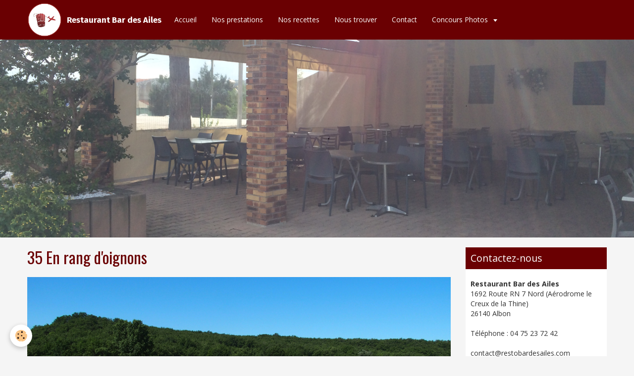

--- FILE ---
content_type: text/html; charset=UTF-8
request_url: http://www.restobardesailes.com/album/concours-photo-2015/35-en-rang-d-oignons-michel-gairaud.html
body_size: 42469
content:
<!DOCTYPE html>
<html lang="fr">
    <head>
        <title>35 En rang d'oignons</title>
        <!-- smart / cook -->
<meta http-equiv="Content-Type" content="text/html; charset=utf-8">
<!--[if IE]>
<meta http-equiv="X-UA-Compatible" content="IE=edge">
<![endif]-->
<meta name="viewport" content="width=device-width, initial-scale=1, maximum-scale=1.0, user-scalable=no">
<meta name="msapplication-tap-highlight" content="no">
  <link rel="image_src" href="http://www.restobardesailes.com/medias/album/35-en-rang-d-oignons-michel-gairaud.jpg" />
  <meta property="og:image" content="http://www.restobardesailes.com/medias/album/35-en-rang-d-oignons-michel-gairaud.jpg" />
  <link rel="canonical" href="http://www.restobardesailes.com/album/concours-photo-2015/35-en-rang-d-oignons-michel-gairaud.html">
<meta name="generator" content="e-monsite (e-monsite.com)">

<link rel="icon" href="http://www.restobardesailes.com/medias/site/favicon/logo-nouveau-1.png">

<link rel="apple-touch-icon" sizes="114x114" href="http://www.restobardesailes.com/medias/site/mobilefavicon/logo-nouveau-2.png?fx=c_114_114" />
<link rel="apple-touch-icon" sizes="72x72" href="http://www.restobardesailes.com/medias/site/mobilefavicon/logo-nouveau-2.png?fx=c_72_72" />
<link rel="apple-touch-icon" href="http://www.restobardesailes.com/medias/site/mobilefavicon/logo-nouveau-2.png?fx=c_57_57" />
<link rel="apple-touch-icon-precomposed" href="http://www.restobardesailes.com/medias/site/mobilefavicon/logo-nouveau-2.png?fx=c_57_57" />





        <meta name="theme-color" content="rgba(106, 0, 2, 1)">
        <meta name="msapplication-navbutton-color" content="rgba(106, 0, 2, 1)">
        <meta name="apple-mobile-web-app-capable" content="yes">
        <meta name="apple-mobile-web-app-status-bar-style" content="black-translucent">

                
                                    
                                    
                                     
                                                                                                                    
            <link href="https://fonts.googleapis.com/css?family=Open%20Sans:300,400,700%7COswald:300,400,700%7CFira%20Sans:300,400,700&display=swap" rel="stylesheet">
        
        <link href="https://maxcdn.bootstrapcdn.com/font-awesome/4.7.0/css/font-awesome.min.css" rel="stylesheet">

        <link href="//www.restobardesailes.com/themes/combined.css?v=6_1646067808_167" rel="stylesheet">

        <!-- EMS FRAMEWORK -->
        <script src="//www.restobardesailes.com/medias/static/themes/ems_framework/js/jquery.min.js"></script>
        <!-- HTML5 shim and Respond.js for IE8 support of HTML5 elements and media queries -->
        <!--[if lt IE 9]>
        <script src="//www.restobardesailes.com/medias/static/themes/ems_framework/js/html5shiv.min.js"></script>
        <script src="//www.restobardesailes.com/medias/static/themes/ems_framework/js/respond.min.js"></script>
        <![endif]-->
        <script src="//www.restobardesailes.com/medias/static/themes/ems_framework/js/ems-framework.min.js?v=2092"></script>
        <script src="http://www.restobardesailes.com/themes/content.js?v=6_1646067808_167&lang=fr"></script>

            <script src="//www.restobardesailes.com/medias/static/js/rgpd-cookies/jquery.rgpd-cookies.js?v=2092"></script>
    <script>
                                    $(document).ready(function() {
            $.RGPDCookies({
                theme: 'ems_framework',
                site: 'www.restobardesailes.com',
                privacy_policy_link: '/about/privacypolicy/',
                cookies: [{"id":null,"favicon_url":"https:\/\/ssl.gstatic.com\/analytics\/20210414-01\/app\/static\/analytics_standard_icon.png","enabled":true,"model":"google_analytics","title":"Google Analytics","short_description":"Permet d'analyser les statistiques de consultation de notre site","long_description":"Indispensable pour piloter notre site internet, il permet de mesurer des indicateurs comme l\u2019affluence, les produits les plus consult\u00e9s, ou encore la r\u00e9partition g\u00e9ographique des visiteurs.","privacy_policy_url":"https:\/\/support.google.com\/analytics\/answer\/6004245?hl=fr","slug":"google-analytics"},{"id":null,"favicon_url":"","enabled":true,"model":"addthis","title":"AddThis","short_description":"Partage social","long_description":"Nous utilisons cet outil afin de vous proposer des liens de partage vers des plateformes tiers comme Twitter, Facebook, etc.","privacy_policy_url":"https:\/\/www.oracle.com\/legal\/privacy\/addthis-privacy-policy.html","slug":"addthis"}],
                modal_title: 'Gestion\u0020des\u0020cookies',
                modal_description: 'd\u00E9pose\u0020des\u0020cookies\u0020pour\u0020am\u00E9liorer\u0020votre\u0020exp\u00E9rience\u0020de\u0020navigation,\nmesurer\u0020l\u0027audience\u0020du\u0020site\u0020internet,\u0020afficher\u0020des\u0020publicit\u00E9s\u0020personnalis\u00E9es,\nr\u00E9aliser\u0020des\u0020campagnes\u0020cibl\u00E9es\u0020et\u0020personnaliser\u0020l\u0027interface\u0020du\u0020site.',
                privacy_policy_label: 'Consulter\u0020la\u0020politique\u0020de\u0020confidentialit\u00E9',
                check_all_label: 'Tout\u0020cocher',
                refuse_button: 'Refuser',
                settings_button: 'Param\u00E9trer',
                accept_button: 'Accepter',
                callback: function() {
                    // website google analytics case (with gtag), consent "on the fly"
                    if ('gtag' in window && typeof window.gtag === 'function') {
                        if (window.jsCookie.get('rgpd-cookie-google-analytics') === undefined
                            || window.jsCookie.get('rgpd-cookie-google-analytics') === '0') {
                            gtag('consent', 'update', {
                                'ad_storage': 'denied',
                                'analytics_storage': 'denied'
                            });
                        } else {
                            gtag('consent', 'update', {
                                'ad_storage': 'granted',
                                'analytics_storage': 'granted'
                            });
                        }
                    }
                }
            });
        });
    </script>

        <script async src="https://www.googletagmanager.com/gtag/js?id=G-4VN4372P6E"></script>
<script>
    window.dataLayer = window.dataLayer || [];
    function gtag(){dataLayer.push(arguments);}
    
    gtag('consent', 'default', {
        'ad_storage': 'denied',
        'analytics_storage': 'denied'
    });
    
    gtag('js', new Date());
    gtag('config', 'G-4VN4372P6E');
</script>

                <script type="application/ld+json">
    {
        "@context" : "https://schema.org/",
        "@type" : "WebSite",
        "name" : "Restaurant Bar des Ailes",
        "url" : "http://www.restobardesailes.com/"
    }
</script>
            </head>
    <body id="album_run_concours-photo-2015_35-en-rang-d-oignons-michel-gairaud" class="default menu-fixed">
        

        
        <!-- NAV -->
        <nav class="navbar navbar-top navbar-fixed-top">
            <div class="container">
                <div class="navbar-header">
                                        <button data-toggle="collapse" data-target="#navbar" data-orientation="horizontal" class="btn btn-link navbar-toggle">
                		<i class="fa fa-bars"></i>
					</button>
                                                            <a class="brand" href="http://www.restobardesailes.com/">
                                                <img src="http://www.restobardesailes.com/medias/site/logos/logo-nouveau.png" alt="Restaurant Bar des Ailes">
                                                                        <span>Restaurant Bar des Ailes</span>
                                            </a>
                                    </div>
                                <div id="navbar" class="collapse">
                        <ul class="nav navbar-nav">
                    <li>
                <a href="http://www.restobardesailes.com/pages/page-1.html">
                                        Accueil
                </a>
                            </li>
                    <li>
                <a href="http://www.restobardesailes.com/pages/nos-prestations.html">
                                        Nos prestations
                </a>
                            </li>
                    <li>
                <a href="http://www.restobardesailes.com/pages/nos-recettes.html">
                                        Nos recettes
                </a>
                            </li>
                    <li>
                <a href="http://www.restobardesailes.com/pages/nous-contacter.html">
                                        Nous trouver
                </a>
                            </li>
                    <li>
                <a href="http://www.restobardesailes.com/contact/">
                                        Contact
                </a>
                            </li>
                    <li class="subnav">
                <a href="http://www.restobardesailes.com/album/" class="subnav-toggle" data-toggle="subnav">
                                        Concours Photos
                </a>
                                    <ul class="nav subnav-menu">
                                                    <li>
                                <a href="http://www.restobardesailes.com/album/concours-photo-2019/">
                                    Concours photo 2019
                                </a>
                                                            </li>
                                                    <li>
                                <a href="http://www.restobardesailes.com/album/concours-photo-2018/">
                                    Concours photo 2018
                                </a>
                                                            </li>
                                                    <li>
                                <a href="http://www.restobardesailes.com/album/concours-photo-2017/">
                                    Concours photo 2017
                                </a>
                                                            </li>
                                                    <li>
                                <a href="http://www.restobardesailes.com/album/concours-photo-2016/">
                                    Concours photo 2016
                                </a>
                                                            </li>
                                                    <li>
                                <a href="http://www.restobardesailes.com/album/concours-photo-2015/">
                                    Concours photo 2015
                                </a>
                                                            </li>
                                                    <li>
                                <a href="http://www.restobardesailes.com/album/concours-photo-2013/">
                                    Concours photo 2013
                                </a>
                                                            </li>
                                                    <li>
                                <a href="http://www.restobardesailes.com/album/concours-photo-2012/">
                                    Concours photo 2012
                                </a>
                                                            </li>
                                                    <li>
                                <a href="http://www.restobardesailes.com/album/plats-et-evenements-2020/">
                                    Plats et évènements 2020
                                </a>
                                                            </li>
                                                    <li>
                                <a href="http://www.restobardesailes.com/album/plats-et-evenements-2019/">
                                    Plats et évènements 2019
                                </a>
                                                            </li>
                                                    <li>
                                <a href="http://www.restobardesailes.com/album/plats-et-evenements-2018/">
                                    Plats et évènements 2018
                                </a>
                                                            </li>
                                                    <li>
                                <a href="http://www.restobardesailes.com/album/plats-et-evenements-2017/">
                                    Plats et évènements 2017
                                </a>
                                                            </li>
                                                    <li>
                                <a href="http://www.restobardesailes.com/album/plats-et-evenements-2016/">
                                    Plats et évènements 2016
                                </a>
                                                            </li>
                                                    <li>
                                <a href="http://www.restobardesailes.com/album/plats-et-evenement-2015/">
                                    Plats et évènements 2015
                                </a>
                                                            </li>
                                                    <li>
                                <a href="http://www.restobardesailes.com/album/plats-et-evenement-2014/">
                                    Plats et évènements 2014
                                </a>
                                                            </li>
                                            </ul>
                            </li>
            </ul>

                </div>
                
                            </div>
        </nav>
                <!-- HEADER -->
        <header id="header">
                        &nbsp;
                    </header>
        <!-- //HEADER -->
        
        <!-- WRAPPER -->
                                                                <div id="wrapper" class="container">
            <!-- MAIN -->
            <div id="main">
                                
                                                                    
                                <div class="view view-album" id="view-item" data-category="concours-photo-2015" data-id-album="56e54163e98d02039ae85487" data-mcp-item-id="56e54163e98d02039ae85487">
    <h1 class="view-title">35 En rang d'oignons</h1>
    
    

    <p class="text-center">
        <img src="http://www.restobardesailes.com/medias/album/35-en-rang-d-oignons-michel-gairaud.jpg" alt="35 En rang d'oignons">
    </p>

    <ul class="category-navigation">
        <li>
                            <a href="http://www.restobardesailes.com/album/concours-photo-2015/34-nicole-heredia.html" class="btn btn-default">
                    <i class="fa fa-angle-left fa-lg"></i>
                    <img src="http://www.restobardesailes.com/medias/album/34-nicole-heredia.jpg?fx=c_80_80" width="80" alt="">
                </a>
                    </li>

        <li>
            <a href="http://www.restobardesailes.com/album/concours-photo-2015/" class="btn btn-small btn-default">Retour</a>
        </li>

        <li>
                            <a href="http://www.restobardesailes.com/album/concours-photo-2015/36-legumes-alain.html" class="btn btn-default">
                    <img src="http://www.restobardesailes.com/medias/album/36-legumes-alain.jpg?fx=c_80_80" width="80" alt="">
                    <i class="fa fa-angle-right fa-lg"></i>
                </a>
                    </li>
    </ul>

    

<div class="plugins">
        
           <div class="plugin" data-plugin="rating">
    <form action="http://www.restobardesailes.com/album/concours-photo-2015/35-en-rang-d-oignons-michel-gairaud.html" method="post">
        <ul class="rating-list text-muted">
                        <li class="note-off">
                <label for="rating1" title="1 / 5">
                    <i class="fa fa-star"></i>
                    <input type="radio" name="note" id="rating1" value="1">
                </label>
            </li>
                        <li class="note-off">
                <label for="rating2" title="2 / 5">
                    <i class="fa fa-star"></i>
                    <input type="radio" name="note" id="rating2" value="2">
                </label>
            </li>
                        <li class="note-off">
                <label for="rating3" title="3 / 5">
                    <i class="fa fa-star"></i>
                    <input type="radio" name="note" id="rating3" value="3">
                </label>
            </li>
                        <li class="note-off">
                <label for="rating4" title="4 / 5">
                    <i class="fa fa-star"></i>
                    <input type="radio" name="note" id="rating4" value="4">
                </label>
            </li>
                        <li class="note-off">
                <label for="rating5" title="5 / 5">
                    <i class="fa fa-star"></i>
                    <input type="radio" name="note" id="rating5" value="5">
                </label>
            </li>
                        <li class="rating-infos">
                            Aucune note. Soyez le premier à attribuer une note !
                        </li>
        </ul>
    </form>
</div>
    
                                                      
                    <div class="plugin" data-plugin="comment" id="comment-add">
    <p class="h3">Ajouter un commentaire</p>
    <form method="post" action="http://www.restobardesailes.com/album/concours-photo-2015/35-en-rang-d-oignons-michel-gairaud.html#comment-add">
            
                <div class="control-group control-type-text has-required">
            <label for="comment_field_name">Nom</label>
            <div class="controls">
                <input type="text" name="name" id="comment_field_name" value="">
            </div>
        </div>
        
        <div class="control-group control-type-email">
            <label for="comment_field_email">E-mail</label>
            <div class="controls">
                <input type="email" name="email" id="comment_field_email" value="">
            </div>
        </div>
        
        <div class="control-group control-type-url">
            <label for="comment_field_url">Site Internet</label>
            <div class="controls">
                <input type="url" name="web" id="comment_field_url" value="" >
            </div>
        </div>
                
        <div class="control-group control-type-textarea has-required">
            <label for="comment_field_message">Message</label>
            <div class="controls">
                <div class="btn-group btn-group-small control-text-format" data-target="comment_field_message">
    <a class="btn btn-link" href="javascript:void(0);" data-tag="[b]" title="Gras"><i class="fa fa-bold"></i></a>
    <a class="btn btn-link" href="javascript:void(0);" data-tag="[i]" title="Italique"><i class="fa fa-italic"></i></a>
    <a class="btn btn-link" href="javascript:void(0);" data-tag="[u]" title="Souligné"><i class="fa fa-underline"></i></a>
    <a class="btn btn-link" href="javascript:void(0);" data-modal="size" title="Taille du texte"><i class="fa fa-text-height"></i></a>
    <div class="dropdown">
        <a class="btn btn-link" href="javascript:void(0);" data-toggle="dropdown" title="Couleur du texte"><i class="fa fa-font-color"></i></a>
        <div class="dropdown-menu control-text-format-colors">
            <span style="background-color:#fefe33"></span>
            <span style="background-color:#fbbc03"></span>
            <span style="background-color:#fb9902"></span>
            <span style="background-color:#fd5308"></span>
            <span style="background-color:#fe2712"></span>
            <span style="background-color:#a7194b"></span>
            <span style="background-color:#8601af"></span>
            <span style="background-color:#3d01a4"></span>
            <span style="background-color:#0247fe"></span>
            <span style="background-color:#0392ce"></span>
            <span style="background-color:#66b032"></span>
            <span style="background-color:#d0ea2b"></span>
            <span style="background-color:#fff"></span>
            <span style="background-color:#ccc"></span>
            <span style="background-color:#999"></span>
            <span style="background-color:#666"></span>
            <span style="background-color:#333"></span>
            <span style="background-color:#000"></span>
            <div class="control-group">
                <div class="input-group">
                    <input type="text" class="control-text-format-colors-input" maxlength="7" value="" placeholder="#000000">
                    <div class="input-group-btn">
                        <button class="btn btn-primary" type="button"><i class="fa fa-check"></i></button>
                    </div>
                </div>
            </div>
        </div>
    </div>
    <a class="btn btn-link" href="javascript:void(0);" data-modal="quote" title="Citation"><i class="fa fa-quote-right"></i></a>
    <a class="btn btn-link" href="javascript:void(0);" data-tag="[center]" title="Texte centré"><i class="fa fa-align-center"></i></a>
    <a class="btn btn-link" href="javascript:void(0);" data-modal="url" title="Lien"><i class="fa fa-link"></i></a>
    <a class="btn btn-link" href="javascript:void(0);" data-modal="spoiler" title="Texte caché"><i class="fa fa-eye-slash"></i></a>
    <a class="btn btn-link" href="javascript:void(0);" data-modal="img" title="Image"><i class="fa fa-image"></i></a>
    <a class="btn btn-link" href="javascript:void(0);" data-modal="video" title="Vidéo"><i class="fa fa-film"></i></a>
    <a class="btn btn-link" href="javascript:void(0);" data-tag="[code]" title="Code"><i class="fa fa-code"></i></a>
        <a class="btn btn-link" href="javascript:void(0);" data-toggle="smileys" title="Émoticônes"><i class="fa fa-smile-o"></i></a>
        <a class="btn btn-default" href="javascript:void(0);" data-toggle="preview"><i class="fa fa-check"></i> Aperçu</i></a>
</div>                <textarea name="comment" rows="10" cols="1" id="comment_field_message"></textarea>
                                    <div class="control-smileys hide">
        <a class="btn btn-link" rel=":1:" href="javascript:void(0);">
        <img src="//www.restobardesailes.com/medias/static/themes/smileys/1.png" alt="">
    </a>
        <a class="btn btn-link" rel=":2:" href="javascript:void(0);">
        <img src="//www.restobardesailes.com/medias/static/themes/smileys/2.png" alt="">
    </a>
        <a class="btn btn-link" rel=":3:" href="javascript:void(0);">
        <img src="//www.restobardesailes.com/medias/static/themes/smileys/3.png" alt="">
    </a>
        <a class="btn btn-link" rel=":4:" href="javascript:void(0);">
        <img src="//www.restobardesailes.com/medias/static/themes/smileys/4.png" alt="">
    </a>
        <a class="btn btn-link" rel=":5:" href="javascript:void(0);">
        <img src="//www.restobardesailes.com/medias/static/themes/smileys/5.png" alt="">
    </a>
        <a class="btn btn-link" rel=":6:" href="javascript:void(0);">
        <img src="//www.restobardesailes.com/medias/static/themes/smileys/6.png" alt="">
    </a>
        <a class="btn btn-link" rel=":7:" href="javascript:void(0);">
        <img src="//www.restobardesailes.com/medias/static/themes/smileys/7.png" alt="">
    </a>
        <a class="btn btn-link" rel=":8:" href="javascript:void(0);">
        <img src="//www.restobardesailes.com/medias/static/themes/smileys/8.png" alt="">
    </a>
        <a class="btn btn-link" rel=":9:" href="javascript:void(0);">
        <img src="//www.restobardesailes.com/medias/static/themes/smileys/9.png" alt="">
    </a>
        <a class="btn btn-link" rel=":10:" href="javascript:void(0);">
        <img src="//www.restobardesailes.com/medias/static/themes/smileys/10.png" alt="">
    </a>
        <a class="btn btn-link" rel=":11:" href="javascript:void(0);">
        <img src="//www.restobardesailes.com/medias/static/themes/smileys/11.png" alt="">
    </a>
        <a class="btn btn-link" rel=":12:" href="javascript:void(0);">
        <img src="//www.restobardesailes.com/medias/static/themes/smileys/12.png" alt="">
    </a>
        <a class="btn btn-link" rel=":13:" href="javascript:void(0);">
        <img src="//www.restobardesailes.com/medias/static/themes/smileys/13.png" alt="">
    </a>
        <a class="btn btn-link" rel=":14:" href="javascript:void(0);">
        <img src="//www.restobardesailes.com/medias/static/themes/smileys/14.png" alt="">
    </a>
        <a class="btn btn-link" rel=":15:" href="javascript:void(0);">
        <img src="//www.restobardesailes.com/medias/static/themes/smileys/15.png" alt="">
    </a>
        <a class="btn btn-link" rel=":16:" href="javascript:void(0);">
        <img src="//www.restobardesailes.com/medias/static/themes/smileys/16.png" alt="">
    </a>
        <a class="btn btn-link" rel=":17:" href="javascript:void(0);">
        <img src="//www.restobardesailes.com/medias/static/themes/smileys/17.png" alt="">
    </a>
        <a class="btn btn-link" rel=":18:" href="javascript:void(0);">
        <img src="//www.restobardesailes.com/medias/static/themes/smileys/18.png" alt="">
    </a>
        <a class="btn btn-link" rel=":19:" href="javascript:void(0);">
        <img src="//www.restobardesailes.com/medias/static/themes/smileys/19.png" alt="">
    </a>
        <a class="btn btn-link" rel=":20:" href="javascript:void(0);">
        <img src="//www.restobardesailes.com/medias/static/themes/smileys/20.png" alt="">
    </a>
        <a class="btn btn-link" rel=":21:" href="javascript:void(0);">
        <img src="//www.restobardesailes.com/medias/static/themes/smileys/21.png" alt="">
    </a>
        <a class="btn btn-link" rel=":22:" href="javascript:void(0);">
        <img src="//www.restobardesailes.com/medias/static/themes/smileys/22.png" alt="">
    </a>
        <a class="btn btn-link" rel=":23:" href="javascript:void(0);">
        <img src="//www.restobardesailes.com/medias/static/themes/smileys/23.png" alt="">
    </a>
        <a class="btn btn-link" rel=":24:" href="javascript:void(0);">
        <img src="//www.restobardesailes.com/medias/static/themes/smileys/24.png" alt="">
    </a>
        <a class="btn btn-link" rel=":25:" href="javascript:void(0);">
        <img src="//www.restobardesailes.com/medias/static/themes/smileys/25.png" alt="">
    </a>
        <a class="btn btn-link" rel=":26:" href="javascript:void(0);">
        <img src="//www.restobardesailes.com/medias/static/themes/smileys/26.png" alt="">
    </a>
        <a class="btn btn-link" rel=":27:" href="javascript:void(0);">
        <img src="//www.restobardesailes.com/medias/static/themes/smileys/27.png" alt="">
    </a>
        <a class="btn btn-link" rel=":28:" href="javascript:void(0);">
        <img src="//www.restobardesailes.com/medias/static/themes/smileys/28.png" alt="">
    </a>
        <a class="btn btn-link" rel=":29:" href="javascript:void(0);">
        <img src="//www.restobardesailes.com/medias/static/themes/smileys/29.png" alt="">
    </a>
        <a class="btn btn-link" rel=":30:" href="javascript:void(0);">
        <img src="//www.restobardesailes.com/medias/static/themes/smileys/30.png" alt="">
    </a>
        <a class="btn btn-link" rel=":31:" href="javascript:void(0);">
        <img src="//www.restobardesailes.com/medias/static/themes/smileys/31.png" alt="">
    </a>
        <a class="btn btn-link" rel=":32:" href="javascript:void(0);">
        <img src="//www.restobardesailes.com/medias/static/themes/smileys/32.png" alt="">
    </a>
        <a class="btn btn-link" rel=":33:" href="javascript:void(0);">
        <img src="//www.restobardesailes.com/medias/static/themes/smileys/33.png" alt="">
    </a>
        <a class="btn btn-link" rel=":34:" href="javascript:void(0);">
        <img src="//www.restobardesailes.com/medias/static/themes/smileys/34.png" alt="">
    </a>
        <a class="btn btn-link" rel=":35:" href="javascript:void(0);">
        <img src="//www.restobardesailes.com/medias/static/themes/smileys/35.png" alt="">
    </a>
        <a class="btn btn-link" rel=":36:" href="javascript:void(0);">
        <img src="//www.restobardesailes.com/medias/static/themes/smileys/36.png" alt="">
    </a>
        <a class="btn btn-link" rel=":37:" href="javascript:void(0);">
        <img src="//www.restobardesailes.com/medias/static/themes/smileys/37.png" alt="">
    </a>
        <a class="btn btn-link" rel=":38:" href="javascript:void(0);">
        <img src="//www.restobardesailes.com/medias/static/themes/smileys/38.png" alt="">
    </a>
        <a class="btn btn-link" rel=":39:" href="javascript:void(0);">
        <img src="//www.restobardesailes.com/medias/static/themes/smileys/39.png" alt="">
    </a>
    </div>                            </div>
        </div>
                     <div class="control-group">
    <script src='https://www.google.com/recaptcha/api.js'></script>
    <div class="controls g-recaptcha" data-sitekey="6Lf5qz4qAAAAAM6_08EhmZ7HlObaDlqqk_6Yu8Ao"></div>
</div>      
        <div class="control-group form-actions">
            <div class="controls">
                <button type="submit" name="s" class="btn btn-primary">Ajouter</button>
            </div>
        </div>
    </form>
</div>                                        </div>
</div>

            </div>
            <!-- //MAIN -->

                        <!-- SIDEBAR -->
            <div id="sidebar">
                <div id="sidebar-wrapper">
                    
                                                                                                                                                                                                        <div class="widget" data-id="widget_contactinfo">
                                    
<div class="widget-title">
    
        <span>
            Contactez-nous
        </span>  

        
</div>

                                                                        <div id="widget1" class="widget-content" data-role="widget-content">
                                        <address>
<strong>Restaurant Bar des Ailes</strong>

<br/>1692 Route RN 7 Nord (Aérodrome le Creux de la Thine)

<br/> 26140 Albon

</address>

<p>
    Téléphone : 04 75 23 72 42
</p>

<p>contact@restobardesailes.com</p>


<p>
    <a href="http://www.restobardesailes.com/contact" class="btn btn-default btn-small">Formulaire de contact</a>
</p>

                                    </div>
                                                                    </div>
                                                                                                                                                                                                                                                                                                                                                                <div class="widget" data-id="widget_image_categories">
                                    
<div class="widget-title">
    
        <span>
            Album photos
        </span>  

        
</div>

                                                                        <div id="widget2" class="widget-content" data-role="widget-content">
                                        <ul class="nav nav-list" data-addon="album">
            <li data-category="concours-photo-2019">
        <a href="http://www.restobardesailes.com/album/concours-photo-2019/">Concours photo 2019</a>
    </li>
        <li data-category="concours-photo-2018">
        <a href="http://www.restobardesailes.com/album/concours-photo-2018/">Concours photo 2018</a>
    </li>
        <li data-category="concours-photo-2017">
        <a href="http://www.restobardesailes.com/album/concours-photo-2017/">Concours photo 2017</a>
    </li>
        <li data-category="concours-photo-2016">
        <a href="http://www.restobardesailes.com/album/concours-photo-2016/">Concours photo 2016</a>
    </li>
        <li data-category="concours-photo-2015">
        <a href="http://www.restobardesailes.com/album/concours-photo-2015/">Concours photo 2015</a>
    </li>
        <li data-category="concours-photo-2013">
        <a href="http://www.restobardesailes.com/album/concours-photo-2013/">Concours photo 2013</a>
    </li>
        <li data-category="concours-photo-2012">
        <a href="http://www.restobardesailes.com/album/concours-photo-2012/">Concours photo 2012</a>
    </li>
        <li data-category="plats-et-evenements-2020">
        <a href="http://www.restobardesailes.com/album/plats-et-evenements-2020/">Plats et évènements 2020</a>
    </li>
        <li data-category="plats-et-evenements-2019">
        <a href="http://www.restobardesailes.com/album/plats-et-evenements-2019/">Plats et évènements 2019</a>
    </li>
        <li data-category="plats-et-evenements-2018">
        <a href="http://www.restobardesailes.com/album/plats-et-evenements-2018/">Plats et évènements 2018</a>
    </li>
        <li data-category="plats-et-evenements-2017">
        <a href="http://www.restobardesailes.com/album/plats-et-evenements-2017/">Plats et évènements 2017</a>
    </li>
        <li data-category="plats-et-evenements-2016">
        <a href="http://www.restobardesailes.com/album/plats-et-evenements-2016/">Plats et évènements 2016</a>
    </li>
        <li data-category="plats-et-evenement-2015">
        <a href="http://www.restobardesailes.com/album/plats-et-evenement-2015/">Plats et évènements 2015</a>
    </li>
        <li data-category="plats-et-evenement-2014">
        <a href="http://www.restobardesailes.com/album/plats-et-evenement-2014/">Plats et évènements 2014</a>
    </li>
        </ul>

                                    </div>
                                                                    </div>
                                                                                                                                                                                                                                                                                                                                <div class="widget" data-id="widget_page_item">
                                    
<div class="widget-title">
    
            <a href="http://www.restobardesailes.com/pages/reglement-du-concours.html">
        <span>
            Réglement du concours photo
        </span>  

            </a>
        
</div>

                                    <div id="widget3"
                                         class="widget-content"
                                         data-role="widget-content">
                                        <p>
            <a href="http://www.restobardesailes.com/pages/reglement-du-concours.html" class="btn btn-default">Réglement du concours photo</a>
    </p>

                                    </div>
                                </div>
                                                                                                                                                                                                                                                                                <div class="widget" data-id="widget_page_category">
                                    
<div class="widget-title">
    
        <span>
            Menu du site
        </span>  

        
</div>

                                                                        <div id="widget4" class="widget-content" data-role="widget-content">
                                                <ul class="nav nav-list" data-addon="pages">
              
                                <li>
                <a href="http://www.restobardesailes.com/pages/reglement-du-concours.html">
                    Réglement du concours photo
                                    </a>
            </li>
                        <li>
                <a href="http://www.restobardesailes.com/pages/nos-prestations.html">
                    Nos prestations
                                    </a>
            </li>
                        <li>
                <a href="http://www.restobardesailes.com/pages/nous-contacter.html">
                    Nous trouver
                                    </a>
            </li>
                        <li>
                <a href="http://www.restobardesailes.com/pages/nos-recettes.html">
                    Nos recettes
                                    </a>
            </li>
                        </ul>
    

                                    </div>
                                                                    </div>
                                                                                                                                                                                                                                                                                                    <div class="widget" data-id="widget_poll_item">
                                    
<div class="widget-title">
    
        <span>
            Sondage
        </span>  

        
</div>

                                                                        <div id="widget5" class="widget-content" data-role="widget-content">
                                                <form method="post" action="http://www.restobardesailes.com/sondages/comment-trouvez-vous-mon-site.html">
                <p class="media-heading">Comment trouvez-vous mon site ?</p>
                <div class="control-group control-type-radio has-required">
            <span class="as-label hide">Comment trouvez-vous mon site ?</span>
            <div class="controls">
                                <label class="radio" for="answer_1">
                        <input name="chart_answer" value="5aedc8d52824c1fcce63e114" id="answer_1" type="radio"> Moyen
                    </label>
                                <label class="radio" for="answer_2">
                        <input name="chart_answer" value="5aedc8d527e6c1fcce6338e5" id="answer_2" type="radio"> Bien
                    </label>
                                <label class="radio" for="answer_3">
                        <input name="chart_answer" value="5aedc8d5274fc1fcce63ee2f" id="answer_3" type="radio"> Très bien
                    </label>
                        </div>
        </div>
        <div class="control-group form-actions">
            <div class="controls">
                <button type="submit" class="btn btn-primary" value="1" name="submit_poll">Voter</button>
                <button type="submit" class="btn btn-default" value="1" name="see_result">Voir les résultats</button>
            </div>
        </div>
    </form>

                                    </div>
                                                                    </div>
                                                                                                                                                    </div>
            </div>
            <!-- //SIDEBAR -->
                    </div>
        <!-- //WRAPPER -->

                <!-- FOOTER -->
        <footer id="footer">
            <div id="footer-wrapper">
                <div class="container">
                                        <!-- CUSTOMIZE AREA -->
                    <div id="bottom-site">
                                                    <div id="rows-6023a690ad11e246294f7d8c" class="rows" data-total-pages="1" data-current-page="1">
                                                            
                
                        
                        
                                
                                <div class="row-container rd-1 page_1" data-rowid="5e85fc02b263e113ef522017" data-mcp-line-id="5e85fc02b263e113ef522017">
            	<div class="row-content">
        			                        			    <div class="row" data-role="line">

                    
                                                
                                                                        
                                                
                                                
						                                                                                    
                                        				<div data-role="cell" data-mcp-cell-id="5e85fc02b2667cbbddaef99b" class="column" style="width:100%">
            					<div id="cell-5e85fc02b2667cbbddaef99b" class="column-content">            							<p style="text-align: center;"><br />
<span style="color: rgb(255, 255, 255);">&copy; 2017 Restaurant Bar des Ailes - Reproduction strictement interdite - <span style="line-height: 22.4px;">contact@restobardesailes.com</span></span></p>

            						            					</div>
            				</div>
																		        			</div>
                            		</div>
                        	</div>
						</div>

                                            </div>
                                                                            </div>
            </div>
        </footer>
        <!-- //FOOTER -->
        
        
        <script src="//www.restobardesailes.com/medias/static/themes/ems_framework/js/jquery.mobile.custom.min.js"></script>
        <script src="//www.restobardesailes.com/medias/static/themes/ems_framework/js/jquery.zoom.min.js"></script>
        <script src="http://www.restobardesailes.com/themes/custom.js?v=6_1646067808_167"></script>
                    

 
    
						 	 




    </body>
</html>


--- FILE ---
content_type: text/javascript; charset=UTF-8
request_url: http://www.restobardesailes.com/themes/custom.js?v=6_1646067808_167
body_size: 6323
content:
$(window).on({'load':function(){if($('header').length===1){$('header').data('h',66.6666666666);layout.setHeaderHeight();$('header').parallax({background:'http://www.restobardesailes.com/medias/files/img-1812.jpg',inertia:.9,posy:'center',viewportmin:992})}
if($('#navbar').length===1){$('body').scrollspy({target:'#navbar',speed:1000,afterscroll:function(){$('#navbar.in').collapse('hide')}});$('#navbar').on({'on.show.collapse':function(){if(window.matchMedia('(max-width: 991px)').matches){$('.navbar-top').find('> .container').append('<div id="navbar-overlay" />');$('#navbar-overlay').on('click',function(){$('#navbar').collapse('hide')})}},'on.hidden.collapse':function(){$('#navbar-overlay').remove()}});layout.setMenuWidth()}
$('.media-list:not([data-addon="eco"])').find('.media').each(function(){var link=$(this).find('.media-object').find('a').length!=0?$(this).find('.media-object').find('a'):$(this).find('.media-heading').find('a');if(link.length!=0){var only=$(this).find('a').not('[href="'+link.attr('href')+'"]').not(':hidden').length==0?!0:!1;if(only&&!link.hasClass('fancybox')&&$.isMobile()){$(this).clickable({classname:'pointer',target:link.attr('href')})}
if(link.parent().is('.media-object')){var icon_size=link.closest('.widget-content').length===1?'lg':'3x';if(link.hasClass('fancybox')){link.append('<span class="media-overlay"><i class="fa fa-search fa-'+icon_size+'"></i></span>')}else{link.append('<span class="media-overlay"><i class="fa fa-plus fa-'+icon_size+'"></i></span>')}}}});if(window.location.hash){var $target=$('#'+window.location.hash.substring(1)).first();if($target.length){layout.anchors($target)}}
$('a[href^="#"]').not('[data-toggle], [data-slide]').on('click',function(){var $target=$($(this).attr('href')).first();if($target.length){layout.anchors($target)}})},'resize':function(){if($('#navbar').length===1){layout.setMenuWidth()}
if($('header').length===1){layout.setHeaderHeight()}}});layout.anchors=function($target){var $targetX=$target.offset().left;var $targetY=$target.offset().top;$targetY-=$('.navbar-fixed-top').length?$('.navbar-fixed-top').outerHeight():0;$('html, body').animate({scrollTop:$targetY,scrollLeft:$targetX},240)};layout.setMenuWidth=function(){var containerWidth=$('.navbar-top').find('.container').width();var navbarButtonsWidth=$('.navbar-top').find('.navbar-buttons').length!=0?Math.ceil($('.navbar-top').find('.navbar-buttons').width()):0;if(window.matchMedia("(min-width: 992px)").matches){if(!$('.navbar-header').hasClass('hidden-desktop')){if($('.navbar-header').data('minWidth')===undefined){var temp=$('.navbar-header').clone();temp.css({'display':'none','float':'left'}).appendTo('.navbar-top');$('.navbar-header').data('minWidth',temp.outerWidth()!=0?temp.outerWidth()+1:0);temp.remove()}
$('.navbar-header').css({'min-width':$('.navbar-header').data('minWidth')+'px','max-width':''})}
var brandWidth=$('.navbar-header').outerWidth();var availableWidth=Math.ceil(containerWidth-(brandWidth+navbarButtonsWidth));var itemsWidth=0;$('#navbar').find('.navbar-nav').find('> li').each(function(){$(this).removeClass('hidden-desktop');itemsWidth+=Math.ceil($(this).outerWidth());$(this).addClass(function(){return itemsWidth>availableWidth?'hidden-desktop':''}).filter('[class=""]').removeAttr('class')});var $diff=brandWidth>=navbarButtonsWidth?brandWidth-navbarButtonsWidth:navbarButtonsWidth-brandWidth;var $margin=(containerWidth-($('#navbar').width()+brandWidth+navbarButtonsWidth)+$diff)/2;$('#navbar').css({'margin-right':function(){return($diff!=0)&&(brandWidth>=navbarButtonsWidth)?$margin+'px':''},'margin-left':function(){return($diff!=0)&&(brandWidth<navbarButtonsWidth)?$margin+'px':''}});var activeLink=$('#navbar').find('.navbar-nav').find('> .active').length!=0?$('#navbar').find('.navbar-nav').find('> .active').find('> a'):!1;if(!activeLink){$('#navbar').on({'mouseenter':function(){$(this).addClass('is-hovering')},'mouseleave':function(){$(this).removeClass('is-hovering')}})}
$('#navbar').find('.navbar-nav').find('> li').each(function(){var link=$(this).find('> a');link.data('startTo',$(this).position().left);link.data('width',+link.outerWidth());$(this).on({'mouseover':function(e){link.css({'background-color':'transparent'});if(activeLink||(!activeLink&&$('#navbar').hasClass('is-hovering'))){if(activeLink){activeLink.closest('.active').removeClass('active')}
$('#navbar-bg-fx').stop().animate({'left':link.data('startTo')+'px','width':link.data('width')+'px'},240)}else{$('#navbar-bg-fx').css({'visibility':'visible','left':link.data('startTo')+'px','width':link.data('width')+'px'})}},'mouseout':function(){if(activeLink){$('#navbar-bg-fx').stop().animate({'left':activeLink.data('startTo')+'px','width':activeLink.data('width')+'px'},240,function(){activeLink.closest('li').addClass('active')})}else{setTimeout(function(){if(!$('#navbar').hasClass('is-hovering')){$('#navbar-bg-fx').css({'visibility':'hidden'})}},10)}}})});if($('#navbar-bg-fx').length===0){if(activeLink){activeLink.css({'background-color':'transparent'})}
$('<span id="navbar-bg-fx" />').css({'width':function(){return activeLink?activeLink.data('width')+'px':''},'left':function(){return activeLink?activeLink.data('startTo')+'px':''},'visibility':function(){return!activeLink?'hidden':''}}).appendTo('#navbar')}}else{var availableWidth=Math.floor(containerWidth-navbarButtonsWidth);$('.navbar-header').css({'max-width':availableWidth+'px','min-width':''});$('#navbar').removeAttr('style')}};layout.setHeaderHeight=function(){if(($('header').data('h')===undefined)||$.isMobile()){var headerMinH='auto'}else{var headerMinH=$('header').data('h')}
var windowWidth=$(window).width();var windowHeight=$(window).height();if(headerMinH=='auto'){var ratio=windowWidth/$('header').data('bgWidth');var height=Math.round($('header').data('bgHeight')*ratio)}else{var height=Math.round((windowHeight/100)*headerMinH);height=!$('.navbar-top').hasClass('in-header')?height-$('.navbar-top').outerHeight():height}
$('header').css({'height':height+'px'})};layout.setFooterFrieze=function(){var canvas=$('#footer-frieze')[0].getContext('2d');canvas.fillStyle=$('#footer-wrapper').css('background-color');$('#footer-frieze').attr('height',32);$('#footer-frieze').attr('width',$('#footer').outerWidth());canvas.beginPath()}